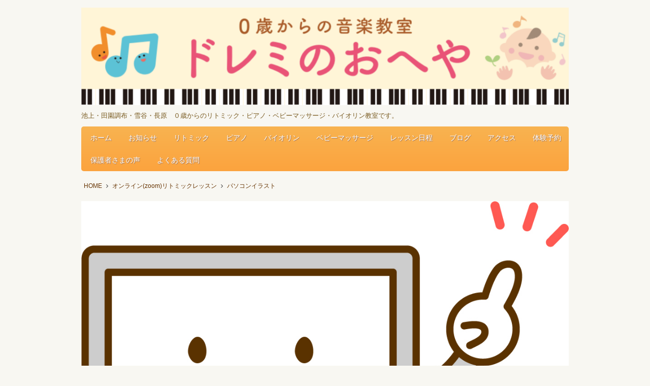

--- FILE ---
content_type: text/html; charset=UTF-8
request_url: https://doremi-room.com/online-lesson/%E3%83%91%E3%82%BD%E3%82%B3%E3%83%B3%E3%82%A4%E3%83%A9%E3%82%B9%E3%83%88/
body_size: 6797
content:
<!--添付ファイルの表示用テンプレート-->
<!doctype html>
<!--[if IE]>
<meta http-equiv="X-UA-Compatible" content="IE=Edge">
<![endif]-->
<html dir="ltr" lang="ja" prefix="og: https://ogp.me/ns#">
<head>
<meta charset="UTF-8">
<meta id="viewport" name="viewport" content="width=device-width, initial-scale=1">
<link rel="alternate" type="application/rss+xml" title="RSS" href="https://doremi-room.com/feed/" />
<title>パソコンイラスト | 大田区 池上 田園調布 雪谷 リトミック・ピアノ・ベビーマッサージ教室「ドレミのおへや」</title>
<!--[if lt IE 9]><script src="https://doremi-room.com/wp-content/themes/twp-primula/js/html5shiv.min.js"></script><![endif]-->
	<style>img:is([sizes="auto" i], [sizes^="auto," i]) { contain-intrinsic-size: 3000px 1500px }</style>
	
		<!-- All in One SEO 4.9.3 - aioseo.com -->
	<meta name="robots" content="max-image-preview:large" />
	<link rel="canonical" href="https://doremi-room.com/online-lesson/%e3%83%91%e3%82%bd%e3%82%b3%e3%83%b3%e3%82%a4%e3%83%a9%e3%82%b9%e3%83%88/" />
	<meta name="generator" content="All in One SEO (AIOSEO) 4.9.3" />
		<meta property="og:locale" content="ja_JP" />
		<meta property="og:site_name" content="大田区 池上 田園調布 雪谷 リトミック・ピアノ・ベビーマッサージ教室「ドレミのおへや」 | 池上・田園調布・雪谷・長原　０歳からのリトミック・ピアノ・ベビーマッサージ・バイオリン教室です。" />
		<meta property="og:type" content="article" />
		<meta property="og:title" content="パソコンイラスト | 大田区 池上 田園調布 雪谷 リトミック・ピアノ・ベビーマッサージ教室「ドレミのおへや」" />
		<meta property="og:url" content="https://doremi-room.com/online-lesson/%e3%83%91%e3%82%bd%e3%82%b3%e3%83%b3%e3%82%a4%e3%83%a9%e3%82%b9%e3%83%88/" />
		<meta property="article:published_time" content="2020-04-27T14:42:04+00:00" />
		<meta property="article:modified_time" content="2020-04-27T14:42:04+00:00" />
		<meta name="twitter:card" content="summary" />
		<meta name="twitter:title" content="パソコンイラスト | 大田区 池上 田園調布 雪谷 リトミック・ピアノ・ベビーマッサージ教室「ドレミのおへや」" />
		<script type="application/ld+json" class="aioseo-schema">
			{"@context":"https:\/\/schema.org","@graph":[{"@type":"BreadcrumbList","@id":"https:\/\/doremi-room.com\/online-lesson\/%e3%83%91%e3%82%bd%e3%82%b3%e3%83%b3%e3%82%a4%e3%83%a9%e3%82%b9%e3%83%88\/#breadcrumblist","itemListElement":[{"@type":"ListItem","@id":"https:\/\/doremi-room.com#listItem","position":1,"name":"\u30db\u30fc\u30e0","item":"https:\/\/doremi-room.com","nextItem":{"@type":"ListItem","@id":"https:\/\/doremi-room.com\/online-lesson\/%e3%83%91%e3%82%bd%e3%82%b3%e3%83%b3%e3%82%a4%e3%83%a9%e3%82%b9%e3%83%88\/#listItem","name":"\u30d1\u30bd\u30b3\u30f3\u30a4\u30e9\u30b9\u30c8"}},{"@type":"ListItem","@id":"https:\/\/doremi-room.com\/online-lesson\/%e3%83%91%e3%82%bd%e3%82%b3%e3%83%b3%e3%82%a4%e3%83%a9%e3%82%b9%e3%83%88\/#listItem","position":2,"name":"\u30d1\u30bd\u30b3\u30f3\u30a4\u30e9\u30b9\u30c8","previousItem":{"@type":"ListItem","@id":"https:\/\/doremi-room.com#listItem","name":"\u30db\u30fc\u30e0"}}]},{"@type":"ItemPage","@id":"https:\/\/doremi-room.com\/online-lesson\/%e3%83%91%e3%82%bd%e3%82%b3%e3%83%b3%e3%82%a4%e3%83%a9%e3%82%b9%e3%83%88\/#itempage","url":"https:\/\/doremi-room.com\/online-lesson\/%e3%83%91%e3%82%bd%e3%82%b3%e3%83%b3%e3%82%a4%e3%83%a9%e3%82%b9%e3%83%88\/","name":"\u30d1\u30bd\u30b3\u30f3\u30a4\u30e9\u30b9\u30c8 | \u5927\u7530\u533a \u6c60\u4e0a \u7530\u5712\u8abf\u5e03 \u96ea\u8c37 \u30ea\u30c8\u30df\u30c3\u30af\u30fb\u30d4\u30a2\u30ce\u30fb\u30d9\u30d3\u30fc\u30de\u30c3\u30b5\u30fc\u30b8\u6559\u5ba4\u300c\u30c9\u30ec\u30df\u306e\u304a\u3078\u3084\u300d","inLanguage":"ja","isPartOf":{"@id":"https:\/\/doremi-room.com\/#website"},"breadcrumb":{"@id":"https:\/\/doremi-room.com\/online-lesson\/%e3%83%91%e3%82%bd%e3%82%b3%e3%83%b3%e3%82%a4%e3%83%a9%e3%82%b9%e3%83%88\/#breadcrumblist"},"author":{"@id":"https:\/\/doremi-room.com\/author\/kanri_admin\/#author"},"creator":{"@id":"https:\/\/doremi-room.com\/author\/kanri_admin\/#author"},"datePublished":"2020-04-27T23:42:04+09:00","dateModified":"2020-04-27T23:42:04+09:00"},{"@type":"Organization","@id":"https:\/\/doremi-room.com\/#organization","name":"\u30c9\u30ec\u30df\u306e\u304a\u3078\u3084","description":"\u6c60\u4e0a\u30fb\u7530\u5712\u8abf\u5e03\u30fb\u96ea\u8c37\u30fb\u9577\u539f\u3000\uff10\u6b73\u304b\u3089\u306e\u30ea\u30c8\u30df\u30c3\u30af\u30fb\u30d4\u30a2\u30ce\u30fb\u30d9\u30d3\u30fc\u30de\u30c3\u30b5\u30fc\u30b8\u30fb\u30d0\u30a4\u30aa\u30ea\u30f3\u6559\u5ba4\u3067\u3059\u3002","url":"https:\/\/doremi-room.com\/","logo":{"@type":"ImageObject","url":"https:\/\/doremi-room.com\/wp-content\/uploads\/2020\/03\/\u3082\u306a\u308a\u3056\u90b8\u30002\u6708\u30ec\u30c3\u30b9\u30f3.png","@id":"https:\/\/doremi-room.com\/online-lesson\/%e3%83%91%e3%82%bd%e3%82%b3%e3%83%b3%e3%82%a4%e3%83%a9%e3%82%b9%e3%83%88\/#organizationLogo","width":374,"height":290},"image":{"@id":"https:\/\/doremi-room.com\/online-lesson\/%e3%83%91%e3%82%bd%e3%82%b3%e3%83%b3%e3%82%a4%e3%83%a9%e3%82%b9%e3%83%88\/#organizationLogo"}},{"@type":"Person","@id":"https:\/\/doremi-room.com\/author\/kanri_admin\/#author","url":"https:\/\/doremi-room.com\/author\/kanri_admin\/","name":"Kanri_admin","image":{"@type":"ImageObject","@id":"https:\/\/doremi-room.com\/online-lesson\/%e3%83%91%e3%82%bd%e3%82%b3%e3%83%b3%e3%82%a4%e3%83%a9%e3%82%b9%e3%83%88\/#authorImage","url":"https:\/\/secure.gravatar.com\/avatar\/5c29c6e5640c240a18ca106dec3351bcbe79441febffb270da25ccc768cbf750?s=96&d=mm&r=g","width":96,"height":96,"caption":"Kanri_admin"}},{"@type":"WebSite","@id":"https:\/\/doremi-room.com\/#website","url":"https:\/\/doremi-room.com\/","name":"\u5927\u7530\u533a \u9577\u539f \u6c60\u4e0a \u7530\u5712\u8abf\u5e03 \u30ea\u30c8\u30df\u30c3\u30af\u30fb\u30d4\u30a2\u30ce\u30fb\u30d9\u30d3\u30fc\u30de\u30c3\u30b5\u30fc\u30b8\u6559\u5ba4\u300c\u30c9\u30ec\u30df\u306e\u304a\u3078\u3084\u300d","description":"\u6c60\u4e0a\u30fb\u7530\u5712\u8abf\u5e03\u30fb\u96ea\u8c37\u30fb\u9577\u539f\u3000\uff10\u6b73\u304b\u3089\u306e\u30ea\u30c8\u30df\u30c3\u30af\u30fb\u30d4\u30a2\u30ce\u30fb\u30d9\u30d3\u30fc\u30de\u30c3\u30b5\u30fc\u30b8\u30fb\u30d0\u30a4\u30aa\u30ea\u30f3\u6559\u5ba4\u3067\u3059\u3002","inLanguage":"ja","publisher":{"@id":"https:\/\/doremi-room.com\/#organization"}}]}
		</script>
		<!-- All in One SEO -->

<link rel='dns-prefetch' href='//ajax.googleapis.com' />
<link rel='dns-prefetch' href='//cdnjs.cloudflare.com' />
<link rel='dns-prefetch' href='//maxcdn.bootstrapcdn.com' />
<link rel="alternate" type="application/rss+xml" title="大田区 池上 田園調布 雪谷 リトミック・ピアノ・ベビーマッサージ教室「ドレミのおへや」 &raquo; フィード" href="https://doremi-room.com/feed/" />
<link rel="alternate" type="application/rss+xml" title="大田区 池上 田園調布 雪谷 リトミック・ピアノ・ベビーマッサージ教室「ドレミのおへや」 &raquo; コメントフィード" href="https://doremi-room.com/comments/feed/" />
		<!-- This site uses the Google Analytics by ExactMetrics plugin v8.11.1 - Using Analytics tracking - https://www.exactmetrics.com/ -->
		<!-- Note: ExactMetrics is not currently configured on this site. The site owner needs to authenticate with Google Analytics in the ExactMetrics settings panel. -->
					<!-- No tracking code set -->
				<!-- / Google Analytics by ExactMetrics -->
		<link rel="canonical" href="https://doremi-room.com/online-lesson/%e3%83%91%e3%82%bd%e3%82%b3%e3%83%b3%e3%82%a4%e3%83%a9%e3%82%b9%e3%83%88/">
<link rel='stylesheet' id='wp-block-library-css' href='https://doremi-room.com/wp-includes/css/dist/block-library/style.min.css?ver=6.8.3' type='text/css' media='all' />
<style id='classic-theme-styles-inline-css' type='text/css'>
/*! This file is auto-generated */
.wp-block-button__link{color:#fff;background-color:#32373c;border-radius:9999px;box-shadow:none;text-decoration:none;padding:calc(.667em + 2px) calc(1.333em + 2px);font-size:1.125em}.wp-block-file__button{background:#32373c;color:#fff;text-decoration:none}
</style>
<link rel='stylesheet' id='aioseo/css/src/vue/standalone/blocks/table-of-contents/global.scss-css' href='https://doremi-room.com/wp-content/plugins/all-in-one-seo-pack/dist/Lite/assets/css/table-of-contents/global.e90f6d47.css?ver=4.9.3' type='text/css' media='all' />
<style id='global-styles-inline-css' type='text/css'>
:root{--wp--preset--aspect-ratio--square: 1;--wp--preset--aspect-ratio--4-3: 4/3;--wp--preset--aspect-ratio--3-4: 3/4;--wp--preset--aspect-ratio--3-2: 3/2;--wp--preset--aspect-ratio--2-3: 2/3;--wp--preset--aspect-ratio--16-9: 16/9;--wp--preset--aspect-ratio--9-16: 9/16;--wp--preset--color--black: #000000;--wp--preset--color--cyan-bluish-gray: #abb8c3;--wp--preset--color--white: #ffffff;--wp--preset--color--pale-pink: #f78da7;--wp--preset--color--vivid-red: #cf2e2e;--wp--preset--color--luminous-vivid-orange: #ff6900;--wp--preset--color--luminous-vivid-amber: #fcb900;--wp--preset--color--light-green-cyan: #7bdcb5;--wp--preset--color--vivid-green-cyan: #00d084;--wp--preset--color--pale-cyan-blue: #8ed1fc;--wp--preset--color--vivid-cyan-blue: #0693e3;--wp--preset--color--vivid-purple: #9b51e0;--wp--preset--gradient--vivid-cyan-blue-to-vivid-purple: linear-gradient(135deg,rgba(6,147,227,1) 0%,rgb(155,81,224) 100%);--wp--preset--gradient--light-green-cyan-to-vivid-green-cyan: linear-gradient(135deg,rgb(122,220,180) 0%,rgb(0,208,130) 100%);--wp--preset--gradient--luminous-vivid-amber-to-luminous-vivid-orange: linear-gradient(135deg,rgba(252,185,0,1) 0%,rgba(255,105,0,1) 100%);--wp--preset--gradient--luminous-vivid-orange-to-vivid-red: linear-gradient(135deg,rgba(255,105,0,1) 0%,rgb(207,46,46) 100%);--wp--preset--gradient--very-light-gray-to-cyan-bluish-gray: linear-gradient(135deg,rgb(238,238,238) 0%,rgb(169,184,195) 100%);--wp--preset--gradient--cool-to-warm-spectrum: linear-gradient(135deg,rgb(74,234,220) 0%,rgb(151,120,209) 20%,rgb(207,42,186) 40%,rgb(238,44,130) 60%,rgb(251,105,98) 80%,rgb(254,248,76) 100%);--wp--preset--gradient--blush-light-purple: linear-gradient(135deg,rgb(255,206,236) 0%,rgb(152,150,240) 100%);--wp--preset--gradient--blush-bordeaux: linear-gradient(135deg,rgb(254,205,165) 0%,rgb(254,45,45) 50%,rgb(107,0,62) 100%);--wp--preset--gradient--luminous-dusk: linear-gradient(135deg,rgb(255,203,112) 0%,rgb(199,81,192) 50%,rgb(65,88,208) 100%);--wp--preset--gradient--pale-ocean: linear-gradient(135deg,rgb(255,245,203) 0%,rgb(182,227,212) 50%,rgb(51,167,181) 100%);--wp--preset--gradient--electric-grass: linear-gradient(135deg,rgb(202,248,128) 0%,rgb(113,206,126) 100%);--wp--preset--gradient--midnight: linear-gradient(135deg,rgb(2,3,129) 0%,rgb(40,116,252) 100%);--wp--preset--font-size--small: 13px;--wp--preset--font-size--medium: 20px;--wp--preset--font-size--large: 36px;--wp--preset--font-size--x-large: 42px;--wp--preset--spacing--20: 0.44rem;--wp--preset--spacing--30: 0.67rem;--wp--preset--spacing--40: 1rem;--wp--preset--spacing--50: 1.5rem;--wp--preset--spacing--60: 2.25rem;--wp--preset--spacing--70: 3.38rem;--wp--preset--spacing--80: 5.06rem;--wp--preset--shadow--natural: 6px 6px 9px rgba(0, 0, 0, 0.2);--wp--preset--shadow--deep: 12px 12px 50px rgba(0, 0, 0, 0.4);--wp--preset--shadow--sharp: 6px 6px 0px rgba(0, 0, 0, 0.2);--wp--preset--shadow--outlined: 6px 6px 0px -3px rgba(255, 255, 255, 1), 6px 6px rgba(0, 0, 0, 1);--wp--preset--shadow--crisp: 6px 6px 0px rgba(0, 0, 0, 1);}:where(.is-layout-flex){gap: 0.5em;}:where(.is-layout-grid){gap: 0.5em;}body .is-layout-flex{display: flex;}.is-layout-flex{flex-wrap: wrap;align-items: center;}.is-layout-flex > :is(*, div){margin: 0;}body .is-layout-grid{display: grid;}.is-layout-grid > :is(*, div){margin: 0;}:where(.wp-block-columns.is-layout-flex){gap: 2em;}:where(.wp-block-columns.is-layout-grid){gap: 2em;}:where(.wp-block-post-template.is-layout-flex){gap: 1.25em;}:where(.wp-block-post-template.is-layout-grid){gap: 1.25em;}.has-black-color{color: var(--wp--preset--color--black) !important;}.has-cyan-bluish-gray-color{color: var(--wp--preset--color--cyan-bluish-gray) !important;}.has-white-color{color: var(--wp--preset--color--white) !important;}.has-pale-pink-color{color: var(--wp--preset--color--pale-pink) !important;}.has-vivid-red-color{color: var(--wp--preset--color--vivid-red) !important;}.has-luminous-vivid-orange-color{color: var(--wp--preset--color--luminous-vivid-orange) !important;}.has-luminous-vivid-amber-color{color: var(--wp--preset--color--luminous-vivid-amber) !important;}.has-light-green-cyan-color{color: var(--wp--preset--color--light-green-cyan) !important;}.has-vivid-green-cyan-color{color: var(--wp--preset--color--vivid-green-cyan) !important;}.has-pale-cyan-blue-color{color: var(--wp--preset--color--pale-cyan-blue) !important;}.has-vivid-cyan-blue-color{color: var(--wp--preset--color--vivid-cyan-blue) !important;}.has-vivid-purple-color{color: var(--wp--preset--color--vivid-purple) !important;}.has-black-background-color{background-color: var(--wp--preset--color--black) !important;}.has-cyan-bluish-gray-background-color{background-color: var(--wp--preset--color--cyan-bluish-gray) !important;}.has-white-background-color{background-color: var(--wp--preset--color--white) !important;}.has-pale-pink-background-color{background-color: var(--wp--preset--color--pale-pink) !important;}.has-vivid-red-background-color{background-color: var(--wp--preset--color--vivid-red) !important;}.has-luminous-vivid-orange-background-color{background-color: var(--wp--preset--color--luminous-vivid-orange) !important;}.has-luminous-vivid-amber-background-color{background-color: var(--wp--preset--color--luminous-vivid-amber) !important;}.has-light-green-cyan-background-color{background-color: var(--wp--preset--color--light-green-cyan) !important;}.has-vivid-green-cyan-background-color{background-color: var(--wp--preset--color--vivid-green-cyan) !important;}.has-pale-cyan-blue-background-color{background-color: var(--wp--preset--color--pale-cyan-blue) !important;}.has-vivid-cyan-blue-background-color{background-color: var(--wp--preset--color--vivid-cyan-blue) !important;}.has-vivid-purple-background-color{background-color: var(--wp--preset--color--vivid-purple) !important;}.has-black-border-color{border-color: var(--wp--preset--color--black) !important;}.has-cyan-bluish-gray-border-color{border-color: var(--wp--preset--color--cyan-bluish-gray) !important;}.has-white-border-color{border-color: var(--wp--preset--color--white) !important;}.has-pale-pink-border-color{border-color: var(--wp--preset--color--pale-pink) !important;}.has-vivid-red-border-color{border-color: var(--wp--preset--color--vivid-red) !important;}.has-luminous-vivid-orange-border-color{border-color: var(--wp--preset--color--luminous-vivid-orange) !important;}.has-luminous-vivid-amber-border-color{border-color: var(--wp--preset--color--luminous-vivid-amber) !important;}.has-light-green-cyan-border-color{border-color: var(--wp--preset--color--light-green-cyan) !important;}.has-vivid-green-cyan-border-color{border-color: var(--wp--preset--color--vivid-green-cyan) !important;}.has-pale-cyan-blue-border-color{border-color: var(--wp--preset--color--pale-cyan-blue) !important;}.has-vivid-cyan-blue-border-color{border-color: var(--wp--preset--color--vivid-cyan-blue) !important;}.has-vivid-purple-border-color{border-color: var(--wp--preset--color--vivid-purple) !important;}.has-vivid-cyan-blue-to-vivid-purple-gradient-background{background: var(--wp--preset--gradient--vivid-cyan-blue-to-vivid-purple) !important;}.has-light-green-cyan-to-vivid-green-cyan-gradient-background{background: var(--wp--preset--gradient--light-green-cyan-to-vivid-green-cyan) !important;}.has-luminous-vivid-amber-to-luminous-vivid-orange-gradient-background{background: var(--wp--preset--gradient--luminous-vivid-amber-to-luminous-vivid-orange) !important;}.has-luminous-vivid-orange-to-vivid-red-gradient-background{background: var(--wp--preset--gradient--luminous-vivid-orange-to-vivid-red) !important;}.has-very-light-gray-to-cyan-bluish-gray-gradient-background{background: var(--wp--preset--gradient--very-light-gray-to-cyan-bluish-gray) !important;}.has-cool-to-warm-spectrum-gradient-background{background: var(--wp--preset--gradient--cool-to-warm-spectrum) !important;}.has-blush-light-purple-gradient-background{background: var(--wp--preset--gradient--blush-light-purple) !important;}.has-blush-bordeaux-gradient-background{background: var(--wp--preset--gradient--blush-bordeaux) !important;}.has-luminous-dusk-gradient-background{background: var(--wp--preset--gradient--luminous-dusk) !important;}.has-pale-ocean-gradient-background{background: var(--wp--preset--gradient--pale-ocean) !important;}.has-electric-grass-gradient-background{background: var(--wp--preset--gradient--electric-grass) !important;}.has-midnight-gradient-background{background: var(--wp--preset--gradient--midnight) !important;}.has-small-font-size{font-size: var(--wp--preset--font-size--small) !important;}.has-medium-font-size{font-size: var(--wp--preset--font-size--medium) !important;}.has-large-font-size{font-size: var(--wp--preset--font-size--large) !important;}.has-x-large-font-size{font-size: var(--wp--preset--font-size--x-large) !important;}
:where(.wp-block-post-template.is-layout-flex){gap: 1.25em;}:where(.wp-block-post-template.is-layout-grid){gap: 1.25em;}
:where(.wp-block-columns.is-layout-flex){gap: 2em;}:where(.wp-block-columns.is-layout-grid){gap: 2em;}
:root :where(.wp-block-pullquote){font-size: 1.5em;line-height: 1.6;}
</style>
<link rel='stylesheet' id='wpsm_ac-font-awesome-front-css' href='https://doremi-room.com/wp-content/plugins/responsive-accordion-and-collapse/css/font-awesome/css/font-awesome.min.css?ver=6.8.3' type='text/css' media='all' />
<link rel='stylesheet' id='wpsm_ac_bootstrap-front-css' href='https://doremi-room.com/wp-content/plugins/responsive-accordion-and-collapse/css/bootstrap-front.css?ver=6.8.3' type='text/css' media='all' />
<link rel='stylesheet' id='nf_add_font_awesome-css' href='//maxcdn.bootstrapcdn.com/font-awesome/4.3.0/css/font-awesome.min.css?ver=6.8.3' type='text/css' media='all' />
<script type="text/javascript" src="//cdnjs.cloudflare.com/ajax/libs/jquery-easing/1.4.1/jquery.easing.min.js?ver=6.8.3" id="jquery-easing-js"></script>
<link rel="https://api.w.org/" href="https://doremi-room.com/wp-json/" /><link rel="alternate" title="JSON" type="application/json" href="https://doremi-room.com/wp-json/wp/v2/media/3729" /><link rel='shortlink' href='https://doremi-room.com/?p=3729' />
<link rel="alternate" title="oEmbed (JSON)" type="application/json+oembed" href="https://doremi-room.com/wp-json/oembed/1.0/embed?url=https%3A%2F%2Fdoremi-room.com%2Fonline-lesson%2F%25e3%2583%2591%25e3%2582%25bd%25e3%2582%25b3%25e3%2583%25b3%25e3%2582%25a4%25e3%2583%25a9%25e3%2582%25b9%25e3%2583%2588%2F" />
<link rel="alternate" title="oEmbed (XML)" type="text/xml+oembed" href="https://doremi-room.com/wp-json/oembed/1.0/embed?url=https%3A%2F%2Fdoremi-room.com%2Fonline-lesson%2F%25e3%2583%2591%25e3%2582%25bd%25e3%2582%25b3%25e3%2583%25b3%25e3%2582%25a4%25e3%2583%25a9%25e3%2582%25b9%25e3%2583%2588%2F&#038;format=xml" />
<script type="application/ld+json">{
"@context": "https://schema.org", 
"@type": "WebPage", 
"headline": "パソコンイラスト", 
"image": { 
"@type": "ImageObject", 
"url": "https://doremi-room.com/wp-content/themes/twp-primula/images/default-eye-catch.jpg", 
"height": 696, 
"width": 696 }, 
"datePublished": "2020/04/27", 
"dateModified": "2020/04/27", 
"author": { 
"@type": "Organization", 
"name": "Kanri_admin" }, 
"publisher": { "@type": "Organization", 
"name": "問合せ", 
"logo": { 
"@type": "ImageObject", "url": "https://doremi-room.com/wp-content/uploads/2025/02/看板　池上.png", 
"width": 300, 
"height": 60 }
}, 
"description": "" } 
}</script><link rel="icon" href="https://doremi-room.com/wp-content/uploads/2024/09/cropped-ロゴ　正方形-32x32.png" sizes="32x32" />
<link rel="icon" href="https://doremi-room.com/wp-content/uploads/2024/09/cropped-ロゴ　正方形-192x192.png" sizes="192x192" />
<link rel="apple-touch-icon" href="https://doremi-room.com/wp-content/uploads/2024/09/cropped-ロゴ　正方形-180x180.png" />
<meta name="msapplication-TileImage" content="https://doremi-room.com/wp-content/uploads/2024/09/cropped-ロゴ　正方形-270x270.png" />
		<style type="text/css" id="wp-custom-css">
			.post-date{
	float:left;
	padding-right:10px;
}
.sidebar-widget{
	text-align:center;
}
.sidebar-widget p{
	text-align:left;
}
#ca15177f47434741477f47 .srvc01ca {

    width: 280px;
    text-align: center;
    margin-left: auto;
    margin-right: auto;

}
input{
	padding:10px;
}


@media screen and (max-width: 480px) {
.box3 img {
    display: block;
    margin: auto;
    max-width: 250px;
}
}		</style>
		<link rel="stylesheet" href="https://doremi-room.com/wp-content/themes/twp-primula/style.css" type="text/css" media="all" />
<link rel="stylesheet" href="https://doremi-room.com/wp-content/themes/twp-primula/js/flexslider.css" type="text/css" media="all" />
	<!-- Global site tag (gtag.js) - Google Analytics -->
<script async src="https://www.googletagmanager.com/gtag/js?id=UA-135956049-2"></script>
<script>
  window.dataLayer = window.dataLayer || [];
  function gtag(){dataLayer.push(arguments);}
  gtag('js', new Date());

  gtag('config', 'UA-135956049-2');
</script>

</head>
<body class="attachment wp-singular attachment-template-default attachmentid-3729 attachment-jpeg wp-theme-twp-primula %e3%83%91%e3%82%bd%e3%82%b3%e3%83%b3%e3%82%a4%e3%83%a9%e3%82%b9%e3%83%88 online-lesson" id="orange">

<div class="wrap">
<div class="main clearfix">
<header> 
	<!--スマホ用トグル-->
	<div class="sp-right"> <a class="menu-trigger" id="menu-trigger" href="#"> <span></span> <span></span> <span></span> </a> </div>
	<div class="header-title clearfix">
	
		<!--タイトル（ロゴ画像またはテキスト）-->
		<div class="top-logo">
			<a href="https://doremi-room.com">
						<!--ロゴ画像--> 
			<h1 class="no-style"><img src="https://doremi-room.com/wp-content/uploads/2025/02/看板　池上.png" alt="大田区 池上 田園調布 雪谷 リトミック・ピアノ・ベビーマッサージ教室「ドレミのおへや」" class="title-logo"></h1>
						</a>
			<!--キャッチコピー-->
			<p class="catch">
			池上・田園調布・雪谷・長原　０歳からのリトミック・ピアノ・ベビーマッサージ・バイオリン教室です。			</p>
		</div>
		
		<!--TEL-->
			</div>
	
	<!--メインメニュー-->
	<nav id="header-menu" class="radius5px topnav">
		<ul class="top-menu"><li class="menu-item"><a href="https://doremi-room.com">ホーム</a></li>
<li class="menu-item"><a href="https://doremi-room.com/news/">お知らせ</a></li>
<li class="menu-item"><a href="https://doremi-room.com/class/">リトミック</a></li>
<li class="menu-item"><a href="https://doremi-room.com/piano-violin-lesson/">ピアノ</a></li>
<li class="menu-item"><a href="https://doremi-room.com/about-vaiolin-lesson/">バイオリン</a></li>
<li class="menu-item"><a href="https://doremi-room.com/daily-touch-care/">ベビーマッサージ</a></li>
<li class="menu-item"><a href="https://doremi-room.com/schedule/">レッスン日程</a></li>
<li class="menu-item"><a href="https://doremi-room.com/blog/">ブログ</a></li>
<li class="menu-item"><a href="https://doremi-room.com/access/">アクセス</a></li>
<li class="menu-item"><a href="https://doremi-room.com/traial-lesson/">体験予約</a></li>
<li class="menu-item"><a href="https://doremi-room.com/voice-gallery/">保護者さまの声</a></li>
<li class="menu-item"><a href="https://doremi-room.com/faq/">よくある質問</a></li>
</ul>	</nav>
</header>
<!--パンくずリスト-->
<div class="twp-breadcrumb clearfix"><ol itemscope itemtype="http://schema.org/BreadcrumbList"><li itemprop="itemListElement" itemscope itemtype="http://schema.org/ListItem">
<a href="https://doremi-room.com/" itemprop="item"><span itemprop="name">HOME</span></a>
<meta itemprop="position" content="1" /></li><li itemprop="itemListElement" itemscope itemtype="http://schema.org/ListItem">
<a href="https://doremi-room.com/online-lesson/" itemprop="item"><span itemprop="name">オンライン(zoom)リトミックレッスン</span></a>
<meta itemprop="position" content="2" /></li><li itemprop="itemListElement" itemscope itemtype="http://schema.org/ListItem">
<a href="https://doremi-room.com/online-lesson/%e3%83%91%e3%82%bd%e3%82%b3%e3%83%b3%e3%82%a4%e3%83%a9%e3%82%b9%e3%83%88/" itemprop="item"><span itemprop="name">パソコンイラスト</span></a>
<meta itemprop="position" content="3" /></li></ol></div><div id="one-column">
<img src="https://doremi-room.com/wp-content/uploads/2020/04/パソコンイラスト.jpg" width="1071" height="929" alt="" />
<h4 class="attachment-title">パソコンイラスト</h4>
<!--キャプションを表示-->
<p></p>
<p class="attachment-link"><a href='https://doremi-room.com/online-lesson/zoom-2%e4%ba%ba/'><i class="fa fa-caret-left fa-lg" aria-hidden="true"></i></a>　<a href='https://doremi-room.com/online-lesson/zoom-%e3%81%93%e3%81%84%e3%81%ae%e3%81%bc%e3%82%8a%e3%80%80%e7%b7%a8%e9%9b%86/'><i class="fa fa-caret-right fa-lg" aria-hidden="true"></i></a></p>
</div>
<!--//#one-column -->
</div>
<!--//.main-->

<footer>
	<p class="footer-name"><a href="https://doremi-room.com">
		大田区 池上 田園調布 雪谷 リトミック・ピアノ・ベビーマッサージ教室「ドレミのおへや」		</a></p>
	<nav id="footer-menu" class="menu-wrap">
		<ul class="footer-nav"><li class="menu-item"><a href="https://doremi-room.com">ホーム</a></li>
<li class="menu-item"><a href="https://doremi-room.com/news/">お知らせ</a></li>
<li class="menu-item"><a href="https://doremi-room.com/class/">リトミック</a></li>
<li class="menu-item"><a href="https://doremi-room.com/piano-violin-lesson/">ピアノ</a></li>
<li class="menu-item"><a href="https://doremi-room.com/about-vaiolin-lesson/">バイオリン</a></li>
<li class="menu-item"><a href="https://doremi-room.com/daily-touch-care/">ベビーマッサージ</a></li>
<li class="menu-item"><a href="https://doremi-room.com/schedule/">レッスン日程</a></li>
<li class="menu-item"><a href="https://doremi-room.com/blog/">ブログ</a></li>
<li class="menu-item"><a href="https://doremi-room.com/access/">アクセス</a></li>
<li class="menu-item"><a href="https://doremi-room.com/traial-lesson/">体験予約</a></li>
<li class="menu-item"><a href="https://doremi-room.com/voice-gallery/">保護者さまの声</a></li>
<li class="menu-item"><a href="https://doremi-room.com/faq/">よくある質問</a></li>
</ul>	</nav>
	<ul class="sns-navi">
									</ul>
	<p class="copyright">&copy; <a href="https://doremi-room.com">問合せ</a>
	<!--Theme by-->
	<span class="theme-twp">｜<a href="https://taratorowp.com" target="_blank" rel="nofollow">Theme by taratoro WP</a></span>
	<!--//Theme by-->
	</p>
	<!--login-->
		<!--//login-->
</footer>
</div>
<div id="page-top"><a href="#">TOP</a></div>
<script type="speculationrules">
{"prefetch":[{"source":"document","where":{"and":[{"href_matches":"\/*"},{"not":{"href_matches":["\/wp-*.php","\/wp-admin\/*","\/wp-content\/uploads\/*","\/wp-content\/*","\/wp-content\/plugins\/*","\/wp-content\/themes\/twp-primula\/*","\/*\\?(.+)"]}},{"not":{"selector_matches":"a[rel~=\"nofollow\"]"}},{"not":{"selector_matches":".no-prefetch, .no-prefetch a"}}]},"eagerness":"conservative"}]}
</script>
<script type="text/javascript" src="https://doremi-room.com/wp-includes/js/comment-reply.min.js?ver=6.8.3" id="comment-reply-js" async="async" data-wp-strategy="async"></script>
<script type="text/javascript" src="//ajax.googleapis.com/ajax/libs/jquery/1.11.3/jquery.min.js?ver=1.11.3" id="jquery-js"></script>
<script type="text/javascript" src="https://doremi-room.com/wp-content/plugins/responsive-accordion-and-collapse/js/accordion-custom.js?ver=6.8.3" id="call_ac-custom-js-front-js"></script>
<script type="text/javascript" src="https://doremi-room.com/wp-content/plugins/responsive-accordion-and-collapse/js/accordion.js?ver=6.8.3" id="call_ac-js-front-js"></script>
<script type="text/javascript" src="https://doremi-room.com/wp-content/themes/twp-primula/js/jquery.flexslider.js?ver=1.0.0" id="flexslider-js"></script>
<script type="text/javascript" src="https://doremi-room.com/wp-content/themes/twp-primula/js/main.js?ver=1.0.0" id="basic-js"></script>
<script type="text/javascript" src="https://doremi-room.com/wp-content/themes/twp-primula/js/imgLiquid-min.js?ver=1.0.0" id="imgLquid-js"></script>
<script type="text/javascript" src="https://doremi-room.com/wp-content/themes/twp-primula/js/jquery.matchHeight-min.js?ver=1.0.0" id="matchHeigh-js"></script>
				<script type="text/javascript">
					jQuery.noConflict();
					(
						function ( $ ) {
							$( function () {
								$( "area[href*=\\#],a[href*=\\#]:not([href=\\#]):not([href^='\\#tab']):not([href^='\\#quicktab']):not([href^='\\#pane'])" ).click( function () {
									if ( location.pathname.replace( /^\//, '' ) == this.pathname.replace( /^\//, '' ) && location.hostname == this.hostname ) {
										var target = $( this.hash );
										target = target.length ? target : $( '[name=' + this.hash.slice( 1 ) + ']' );
										if ( target.length ) {
											$( 'html,body' ).animate( {
												scrollTop: target.offset().top - 20											},900 , 'easeInQuint' );
											return false;
										}
									}
								} );
							} );
						}
					)( jQuery );
				</script>
			</body></html>

--- FILE ---
content_type: text/css
request_url: https://doremi-room.com/wp-content/themes/twp-primula/style.css
body_size: 9282
content:
@charset "UTF-8";
/*
Theme Name: twp Primula
Theme URI: https://taratorowp.com
Author: taratoro WP
Author URI: https://taratorowp.com
Version:1.1.1
Description:イメージに合う色を簡単に設定できる、初心者にもやさしいワードプレスのテーマです。
Text Domain: twp-primula
*/



/*-------------------------------------------*/
/* 配色CSS
/*-------------------------------------------*/
/*デフォルトはオレンジと同じ*/

/*---------------------テキストリンク色----------------------*/

a {color: #447ac4;/*#598bd1 #5b83b9*/}
a:hover {color: #693;}
p.catch {color: #795b21;}
#black p.catch {color:#666;}

/*---------------------メインナビ　文字色----------------------*/

ul.top-menu li a {
	color:#fff;
	-moz-text-shadow: 1px 1px 1px #99735f;
	-webkit-text-shadow: 1px 1px 1px #99735f;
	text-shadow: 1px 1px 1px #99735f;
}
/*---------------------メインナビ背景色----------------------*/
nav.topnav {
 filter: progid:DXImageTransform.Microsoft.gradient(startColorstr = '#f8b350', endColorstr = '#fca33e');
	-ms-filter: "progid:DXImageTransform.Microsoft.gradient(startColorstr = '#f8b350', endColorstr = '#fca33e')";
	background-image: -moz-linear-gradient(top, #f8b350, #fca33e);
	background-image: -ms-linear-gradient(top, #f8b350, #fca33e);
	background-image: -webkit-linear-gradient(top, #f8b350, #fca33e);
	background-image: linear-gradient(top, #f8b350, #fca33e);
}
nav.topnav li a:hover {
	background-color: #FC6;
 filter: progid:DXImageTransform.Microsoft.gradient(startColorstr = '#f8b350', endColorstr = '#fdb059');
	-ms-filter: "progid:DXImageTransform.Microsoft.gradient(startColorstr = '#f8b350', endColorstr = '#fdb059')";
	background-image: -moz-linear-gradient(top, #f8b350, #fdb059);
	background-image: -ms-linear-gradient(top, #f8b350, #fdb059);
	background-image: -webkit-linear-gradient(top, #f8b350, #fdb059);
	background-image: linear-gradient(top, #f8b350, #fdb059);
}
/******/
#orange nav.topnav {
	background-color: #FC0;
 filter: progid:DXImageTransform.Microsoft.gradient(startColorstr = '#f8b350', endColorstr = '#fca33e');
	-ms-filter: "progid:DXImageTransform.Microsoft.gradient(startColorstr = '#f8b350', endColorstr = '#fca33e')";
	background-image: -moz-linear-gradient(top, #f8b350, #fca33e);
	background-image: -ms-linear-gradient(top, #f8b350, #fca33e);
	background-image: -webkit-linear-gradient(top, #f8b350, #fca33e);
	background-image: linear-gradient(top, #f8b350, #fca33e);
}
#orange nav.topnav li a:hover {
 filter: progid:DXImageTransform.Microsoft.gradient(startColorstr = '#f8b350', endColorstr = '#fdb059');
	-ms-filter: "progid:DXImageTransform.Microsoft.gradient(startColorstr = '#f8b350', endColorstr = '#fdb059')";
	background-image: -moz-linear-gradient(top, #f8b350, #fdb059);
	background-image: -ms-linear-gradient(top, #f8b350, #fdb059);
	background-image: -webkit-linear-gradient(top, #f8b350, #fdb059);
	background-image: linear-gradient(top, #f8b350, #fdb059);
}
/******/
#turquoise nav.topnav {
	background-color:#5cbda5;
filter: progid:DXImageTransform.Microsoft.gradient(startColorstr = '#5cbda5', endColorstr = '#4fb89e');
	-ms-filter: "progid:DXImageTransform.Microsoft.gradient(startColorstr = '#5cbda5', endColorstr = '#4fb89e')";
	background-image: -moz-linear-gradient(top, #5cbda5, #4fb89e);
	background-image: -ms-linear-gradient(top, #5cbda5, #4fb89e);
	background-image: -webkit-linear-gradient(top, #5cbda5, #4fb89e);
	background-image: linear-gradient(top, #5cbda5, #4fb89e);
}
#turquoise nav.topnav li a:hover {
	background-color:#6ac5ae;
filter: progid:DXImageTransform.Microsoft.gradient(startColorstr = '#5cbda5', endColorstr = '#6ac5ae');
	-ms-filter: "progid:DXImageTransform.Microsoft.gradient(startColorstr = '#5cbda5', endColorstr = '#6ac5ae')";
	background-image: -moz-linear-gradient(top, #5cbda5, #6ac5ae);
	background-image: -ms-linear-gradient(top, #5cbda5, #6ac5ae);
	background-image: -webkit-linear-gradient(top, #5cbda5, #6ac5ae);
	background-image: linear-gradient(top, #5cbda5, #6ac5ae);
}
/******/
#blue nav.topnav {
	background-color:#0086CC;
filter: progid:DXImageTransform.Microsoft.gradient(startColorstr = '#0891d8', endColorstr = '#0086CC');
	-ms-filter: "progid:DXImageTransform.Microsoft.gradient(startColorstr = '#0891d8e', endColorstr = '#0086CC')";
	background-image: -moz-linear-gradient(top, #0891d8, #0086CC);
	background-image: -ms-linear-gradient(top, #0891d8, #0086CC);
	background-image: -webkit-linear-gradient(top, #0891d8, #0086CC);
	background-image: linear-gradient(top, #0891d8, #0086CC);
}
#blue nav.topnav li a:hover {
	background-color:#1698db;
filter: progid:DXImageTransform.Microsoft.gradient(startColorstr = '#0891d8', endColorstr = '#1698db');
	-ms-filter: "progid:DXImageTransform.Microsoft.gradient(startColorstr = '#0891d8', endColorstr = '#1698db')";
	background-image: -moz-linear-gradient(top, #0891d8, #1698db);
	background-image: -ms-linear-gradient(top, #0891d8, #1698db);
	background-image: -webkit-linear-gradient(top, #0891d8, #1698db);
	background-image: linear-gradient(top, #0891d8, #1698db);
}
/******/
#pink nav.topnav {
	background-color: #F99;
	background-image: -moz-linear-gradient(top, #ff92ae, #fe80a0);
	background-image: -ms-linear-gradient(top, #ff92ae, #fe80a0);
	background-image: -webkit-linear-gradient(top, #ff92ae, #fe80a0);
	background-image: linear-gradient(top,#ff92ae, #fe80a0);
 filter: progid:DXImageTransform.Microsoft.gradient(startColorstr = '#ff92ae', endColorstr = '#fe80a0');
	-ms-filter: "progid:DXImageTransform.Microsoft.gradient(startColorstr = '#ff92ae', endColorstr = '#fe80a0')";
}
#pink nav.topnav li a:hover {
	background-color: #fe80a0;
	background-image: -moz-linear-gradient(top,#ff92ae, #fe97b2);
	background-image: -ms-linear-gradient(top,#ff92ae, #fe97b2);
	background-image: -webkit-linear-gradient(top,#ff92ae, #fe97b2);
	background-image: linear-gradient(top,#ff92ae, #fe97b2);
 filter: progid:DXImageTransform.Microsoft.gradient(startColorstr = '#ff92ae', endColorstr = '#fe97b2');
	-ms-filter: "progid:DXImageTransform.Microsoft.gradient(startColorstr = '#ff92ae', endColorstr = '#fe97b2')";}
/******/
#red nav.topnav {
	background-color:#900;
	background-image: -moz-linear-gradient(top, #c80e24, #b7091d);
	background-image: -ms-linear-gradient(top, #c80e24, #b7091d);
	background-image: -webkit-linear-gradient(top, #c80e24, #b7091d);
	background-image: linear-gradient(top,#ff92ae, #b7091d);
 filter: progid:DXImageTransform.Microsoft.gradient(startColorstr = '#c80e24', endColorstr = '#b7091d');
	-ms-filter: "progid:DXImageTransform.Microsoft.gradient(startColorstr = '#c80e24', endColorstr = '#b7091d')";
}
#red nav.topnav li a:hover {
	background-color:#C36;
	background-image: -moz-linear-gradient(top,#c80e24, #d51c32);
	background-image: -ms-linear-gradient(top,#c80e24, #d51c32);
	background-image: -webkit-linear-gradient(top,#c80e24, #d51c32);
	background-image: linear-gradient(top,#c80e24, #d51c32);
 filter: progid:DXImageTransform.Microsoft.gradient(startColorstr = '#c80e24', endColorstr = '#d51c32');
	-ms-filter: "progid:DXImageTransform.Microsoft.gradient(startColorstr = '#c80e24', endColorstr = '#d51c32')";}

#red ul.top-menu li a {
	-moz-text-shadow: 1px 1px 1px #6a0c0c;
	-webkit-text-shadow: 1px 1px 1px #6a0c0c;
	text-shadow: 1px 1px 1px #6a0c0c;
}

/*-----------------メインナビ　下層メニュー--------------------------*/

nav#header-menu ul.top-menu li ul.sub-menu li a {/*文字色*/
	color: #795b21;
	-moz-text-shadow: none;
	-webkit-text-shadow: none;
	text-shadow: none;
}
nav#header-menu ul.top-menu li ul.sub-menu li a:hover {
	background-image:none;
}
/******/
ul.top-menu li ul.sub-menu li a {
	background-color:#ffce50;
	border-bottom:1px solid #ffe6a4;
}
ul.top-menu li ul.sub-menu li a:hover {
	background-color:#ffe6a4;
}
/******/
#orange ul.top-menu li ul.sub-menu li a {
	background-color:#ffce50;
	border-bottom:1px solid #ffe6a4;
}
#orange ul.top-menu li ul.sub-menu li a:hover {
	background-color:#ffe6a4;
}
/******/
#turquoise ul.top-menu li ul.sub-menu li a {
	background-color:#a0decf;
	border-bottom:1px solid #bce9de;
}
#turquoise ul.top-menu li ul.sub-menu li a:hover {
	background-color:#bce9de;
}
/******/
#blue ul.top-menu li ul.sub-menu li a {
	background-color:#aed6f6;
	border-bottom:1px solid #d1eaff;
}
#blue ul.top-menu li ul.sub-menu li a:hover {
	background-color:#d1eaff;
}
/******/
#pink ul.top-menu li ul.sub-menu li a {
	background-color:#ffb2c6;
	border-bottom:1px solid #ffd4df;
}
#pink ul.top-menu li ul.sub-menu li a:hover {
	background-color:#ffd4df;
}
/******/
#red ul.top-menu li ul.sub-menu li a {
	background-color:#ffaaaa;
	border-bottom:1px solid #ffcdcd;
}
#red ul.top-menu li ul.sub-menu li a:hover {
	background-color:#ffcdcd;
}

/*--------------------サイトタイトル-----------------------*/
h1.site-title {color: #ff9600;}
#orange h1.site-title {color: #ff9600;}
#turquoise h1.site-title {color:#5cbda5;}
#blue h1.site-title {color:#0086CC;}
#pink h1.site-title {color: #F8566A;}
#red h1.site-title {color: #dd0a0a;}

/*--------------------本文エリア　見出し１-----------------------*/
h1, h2, h3, h4, h5 {color: #795b21;}
#red h1,#red h2,#red h3,#red h4,#red h5{
	color:#7b3609;
}
#content h1 {
	border-top: 4px solid #E1D2AC;
	border-bottom:2px solid #E1D2AC;
	padding: 40px 3px;
	margin:0 0 30px;
	text-align:center;
}

/*--------------------HOME本文枠（冒頭）の見出し2-----------------------*/

#content .top-info h2,
#orange #content .top-info h2,
#pink #content .top-info h2{
	border-bottom: 4px dotted #b7d072;/*黄緑のドットライン*/
	color: #795b21;
	background:inherit;
	box-shadow:none;
	-moz-box-shadow: none;
	-webkit-box-shadow: none;
	-o-box-shadow: none;
	-ms-box-shadow: none;
	border-top:none;
}
#turquoise #content .top-info h2{
	border-bottom: 4px dotted #5cbda5;
	background:inherit;
	box-shadow:none;
	-moz-box-shadow: none;
	-webkit-box-shadow: none;
	-o-box-shadow: none;
	-ms-box-shadow: none;
	border-top:none;
}
#blue #content .top-info h2{
	border-bottom: 4px dotted #FFCE50;
	background:inherit;
	box-shadow:none;
	-moz-box-shadow: none;
	-webkit-box-shadow: none;
	-o-box-shadow: none;
	-ms-box-shadow: none;
	border-top:none;
}
#red #content .top-info h2{
	color: #7b3609;
	border-bottom: 4px dotted #d4081f;
	background:inherit;
	box-shadow:none;
	-moz-box-shadow: none;
	-webkit-box-shadow: none;
	-o-box-shadow: none;
	-ms-box-shadow: none;
	border-top:none;
}

/*------------------HOME PR枠 背景-------------------------*/
.box3 {background-color: #ffce50;}
#orange .box3 {background-color: #ffce50;}
#turquoise .box3 {background-color: #ffd872;}
#blue .box3 {background-color: #9CC5E6;}
#pink .box3 {background-color: #ffa7bd;}
#red .box3 {background-color:#ff9696;}

/*------------------HOME PR枠 見出し2背景-------------------------*/

#content .box3 h2 {
	background-color:#ffe39a;
}
#orange #content .box3 h2 {
	background-color:#ffe39a;
}
#turquoise #content .box3 h2 {
	background-color:#ffe39a;
	box-shadow: 0 0 2.5px 2px #fdc537;
	-moz-box-shadow: 0 0 2.5px 2px #fdc537;
	-webkit-box-shadow: 0 0 2.5px 2px #fdc537;
	-o-box-shadow: 0 0 2.5px 2px #fdc537;
	-ms-box-shadow: 0 0 2.5px 2px #fdc537;
}
#blue #content .box3 h2 {
	background-color:#FEDB80;
}
#pink #content .box3 h2 {
	background-color:#ffdae3;
}
#red #content .box3 h2 {
	color:#F4F2E9;
	border-top: 1px dashed #f9dfa3;
	border-bottom: 1px dashed #f9dfa3;
}

/*------------------HOME PR枠 段落-------------------------*/
#red #content .box3 p a {color:#fff;}

/*--------------------本文エリア　見出し2-----------------------*/
#content h2 {
	padding: 10px;
	line-height: 1.4;
	margin-top:20px;
	background-color: #ffd362;
	border-top: 2px dashed #F8F0DE;
	border-bottom: 2px dashed #F8F0DE;
	box-shadow: 0 0 2.5px 2px #fdc537;
	-moz-box-shadow: 0 0 2.5px 2px #fdc537;
	-webkit-box-shadow: 0 0 2.5px 2px #fdc537;
	-o-box-shadow: 0 0 2.5px 2px #fdc537;
	-ms-box-shadow: 0 0 2.5px 2px #fdc537;
}
#orange .site-content h2 {
	background-color: #ffd362;
	border-top: 1px dashed #F8F0DE;
	border-bottom: 1px dashed #F8F0DE;
	box-shadow: 0 0 2.5px 2px #fdc537;
	-moz-box-shadow: 0 0 2.5px 2px #fdc537;
	-webkit-box-shadow: 0 0 2.5px 2px #fdc537;
	-o-box-shadow: 0 0 2.5px 2px #fdc537;
	-ms-box-shadow: 0 0 2.5px 2px #fdc537;
}
#turquoise .site-content h2 {
	background-color: #93d9c8;
	border-top: 1px dashed #F8F0DE;
	border-bottom: 1px dashed #F8F0DE;
	box-shadow: 0 0 2.5px 2px #72ccb6;
	-moz-box-shadow: 0 0 2.5px 2px #72ccb6;
	-webkit-box-shadow: 0 0 2.5px 2px #72ccb6;
	-o-box-shadow: 0 0 2.5px 2px #72ccb6;
	-ms-box-shadow: 0 0 2.5px 2px #72ccb6;
}
#blue .site-content h2 {
  background-color: #a2cbec;
	border-top: 1px dashed #f9f2ca;
	border-bottom: 1px dashed #f9f2ca;
	box-shadow: 0 0 2.5px 2px #9CC5E6;
	-moz-box-shadow: 0 0 2.5px 2px #9CC5E6;
	-webkit-box-shadow: 0 0 2.5px 2px #9CC5E6;
	-o-box-shadow: 0 0 2.5px 2px #9CC5E6;
	-ms-box-shadow: 0 0 2.5px 2px #9CC5E6;
}
#pink .site-content h2 {
  background-color: #fcc2d0;
	border-top: 1px dashed #f9f2ca;
	border-bottom: 1px dashed #f9f2ca;
	box-shadow: 0 0 2.5px 2px #ff95b0;
	-moz-box-shadow: 0 0 2.5px 2px #ff95b0;
	-webkit-box-shadow: 0 0 2.5px 2px #ff95b0;
	-o-box-shadow: 0 0 2.5px 2px #ff95b0;
	-ms-box-shadow: 0 0 2.5px 2px #ff95b0;
}
#red .site-content h2 {
	color:#fff7e3;
  	background-color: #e64444;
	border-top: 1px dashed #f9dfa3;
	border-bottom: 1px dashed #f9dfa3;
	box-shadow: 0 0 1.5px 1.5px #d02626;
	-moz-box-shadow: 0 0 1.5px 1.5px #d02626;
	-webkit-box-shadow: 0 0 1.5px 1.5px #d02626;
	-o-box-shadow: 0 0 1.5px 1.5px #d02626;
	-ms-box-shadow: 0 0 1.5px 1.5px #d02626;
}

/*-----------------サイドバー　見出し２--------------------------*/
#sidebar h2 {background-color: #ffd362;}
#orange #sidebar h2 {
	background-color: #ffd362;
	}
#orange #sidebar h2:before{
	content: "\f0da";
	font-family: FontAwesome;
	padding-right:5px;
}
#turquoise #sidebar h2 {
	background-color:#7fd0bc;
	color:#fff;
	-moz-text-shadow: 1px 1px 1px #45976d;
	-webkit-text-shadow: 1px 1px 1px #45976d;
	text-shadow: 1px 1px 1px #45976d;
}
#turquoise #sidebar h2:before{
	content: "\f0da";
	font-family: FontAwesome;
	padding-right:5px;
}
#blue #sidebar h2 {
	background-color:#FEDB80;
}
#blue #sidebar h2:before{
	content: "\f0da";
	font-family: FontAwesome;
	padding-right:5px;
}
#pink #sidebar h2 {
	background-color: #b1d58e;
}
#pink #sidebar h2:before{
	content: "\f0da";
	font-family: FontAwesome;
	padding-right:5px;
}
#red #sidebar h2 {
	background-color:#F9F7EF;
	border:1px solid #d91616;
	border-left:5px solid #d91616;
}

/*-----------------本文エリア　見出し３--------------------------*/
#content h3 {
	border-left:4px solid #ad816a;
	padding:18px 10px;
}

/*-----------------続きを読む-----------------*/

a.readmore {background-color:#fedb80;}
a.readmore:hover {background-color:#fee39c;}
/******/
#orange a.readmore {background-color:#fedb80;}
#orange a.readmore:hover {background-color:#fee39c;}
/******/
#turquoise a.readmore {background-color:#a0decf;}
#turquoise a.readmore:hover {background-color:#bce9de;}
/******/
#pink a.readmore {background-color:#ffccd8;}
#pink a.readmore:hover {background-color:#ffdae3;}
/******/
#red a.readmore {
	background-color:inherit;
	border:1px solid #e64444;
	color:#e64444;
}
#red a.readmore:hover {
	background-color:#e64444;
	color:#fff;
}

/*-----------------ブログ記事-----------------*/
.blog-post {
	border-top: 5px solid #E1D2AC;
	background-color:#fffefb;
}

/************************************
　リセット
*************************************/
* {
	font-size: 100%;
	-webkit-box-sizing: border-box;
	-moz-box-sizing: border-box;
	-o-box-sizing: border-box;
	-ms-box-sizing: border-box;
	box-sizing: border-box;
}
body {
	margin: 0;
	text-align: center;
	font-family: "ヒラギノ角ゴ Pro W3", "Hiragino Kaku Gothic Pro", "メイリオ", Meiryo,"ＭＳ Ｐゴシック", "MS PGothic", sans-serif;
	-moz-text-size-adjust: 100%;/*フォントサイズ調整*/
	-ms-text-size-adjust: 100%;
	-webkit-text-size-adjust: 100%;
	text-size-adjust: 100%;
	line-height: 1;
	background:#F8F7F2;
	color: #333;
}
article, header, footer, aside, figure, figcaption, nav, section {
	display: block;
}
.wrap {
	text-align: left;
}
img {
	max-width: 100%;
	height: auto;
	width: auto\9; /* ie8 */
	border: 0;
}
ol, ul {
	padding: 0;
	margin: 0;
	list-style: none;
	list-style-type: none;
}
/*ページ内のリスト */
#content ul {
	margin:10px 20px 0;
	list-style:circle;
}
#content ol {
	margin:10px 20px 0;
	list-style-type:decimal;
}
#content li {
	padding:5px 0;
	font-size:83%;
	line-height:1.4;
}
li.bypostauthor {
	font-size:83%;
}

/* テーブル */
table {border-collapse: collapse;}
.site-content table {
	width:100%;
	height:inherit;
	margin:20px auto;
}
.site-content table th {
	font-size:86%;
	line-height:1.5;
	padding:8px;
	border:1px solid #E1D2AC;
	background-color:#f5f1e3;
}
.site-content table td {
	font-size:86%;
	line-height:1.5;
	padding:8px;
	border:1px solid #E1D2AC;
	background-color:#fffefb;
}
/*フロート解除*/
.clear {clear: both;}
.clearfix:before, .clearfix:after {
	content: "."; 
	display: block; 
 	height: 0; 
	font-size:0;	
	clear: both; 
	visibility:hidden;
}
.clearfix:after {clear: both;}
.clearfix {zoom: 1;}
/*フォントサイズ*/
h1 {font-size: 150%;}
h2 {font-size: 120%;}
h3 {font-size: 110%;}
h4 {font-size: 110%;}
h5 {font-size: 100%;}
h2+h3 {margin-top:30px;}
p {
	font-size: 86%;
	line-height: 1.7;
	margin: 1.5em 0;
}
a {text-decoration: none;}
a:hover {text-decoration: underline;}
/*角丸*/
.radius5px {
	border-radius: 5px;
	-webkit-border-radius: 5px;    /* Safari,Google Chrome用 */
	-moz-border-radius: 5px;   /* Firefox用 */
	behavior: url(border-radius.htc); /* IE */
}
.radius {
	border-radius: 10px;
	-webkit-border-radius: 10px;    /* Safari,Google Chrome用 */
	-moz-border-radius: 10px;   /* Firefox用 */
	behavior: url(border-radius.htc); /* IE */
}
hr {
	border:1px dashed #ad816a;
	margin:20px auto;
	clear:both;
}
.alignright {
	float:right;
	margin:0 0 10px 10px;
}
.alignleft {
	float:left;
	margin:0 10px 10px 0;
}
.aligncenter {
	display:block;
	margin:10px auto;
	text-align:center;
}
/*キャプション*/
.wp-caption {
	max-width:100%;
	height:auto;
	text-align: center;
	padding-top: 4px;
	margin:5px 0 15px;
}
.wp-caption-text {font-size:79%;}
.sticky {
    border-top: 4px solid #633;
    padding: 10px 20px;
}
.gallery-caption,
.wp-caption-text {
    font-size: 83%;
	line-height:1.5;
}

/* 引用 */
blockquote {
	background-color:#fffefb;
	margin:30px 0;
	position:relative;
	padding:2em 1em;
}
blockquote:before{
content:"“";
font-size:400%;
line-height:1em;
font-family:Georgia, "Times New Roman", Times, serif;
color:#ad816a;
position:absolute;
left:10px;
top:0;
}
blockquote:after{
content:"”";
font-size:400%;
line-height:0em;
font-family:Georgia, "Times New Roman", Times, serif;
color:#ad816a;
position:absolute;
right:10px;
bottom:0;
}
/* コメントは受付けていませんを消す */
.nocomments {display: none;}
/*続きを読むのリンク*/
.readmore {
	margin:2px 0 4px;
}
a.readmore {
	padding: 8px 10px;
	font-size: 90%;
	width: 100px;
	text-align: center;
	text-decoration: none;
	line-height: 1;
	display:block;
	float:right;
}

/*------------------------
　添付ファイルページattachment.php
------------------------*/
p.attachment-link {
	text-align:center;
	clear:both;
}

/*---------------------------------------------------
 <iframe></iframe>のレスポンシブ表示の最大サイズ
-----------------------------------------------------*/
/* iframeを左右一杯に配置したい場合*/
.large-box .responsive-box .responsive iframe {
	width:100%;
}

/*------------------------
　ヘッダー
------------------------*/

header {
	margin:10px 0;
	position:relative;
}
p.catch {
	margin: 0 0 10px;
	font-size:83%;
}
.top-logo {
	float:left;
}
.top-logo h1.no-style {
	margin:0;
	padding:0;
	border:none;
}
.top-logo img {
	margin:5px 0;
}
.top-logo h1 {
	font-size: 200%;
	border: none;
	padding: 0;
	margin:15px 0 10px;
}
.top-logo a {
	text-decoration: none;
}
.top-tel-box {
	float:right;
	margin:10px 10px 0 0;
}
.top-tel-box p {
	font-size:78%;
	text-align:right;
	line-height:1.4;
	color:#795b21;
	font-family:"Arial Bold", Gadget, sans-serif;
}
.top-tel {
	display:block;
	font-size:160%;
}

/*------------------------
　パンくずリスト
------------------------*/
/*schema.org構造化データ*/
.twp-breadcrumb {
	overflow:hidden;
	margin:20px 0 20px 5px;
}
.twp-breadcrumb ol {
	margin:0;
	padding:0;
	font-size:76%;
}
.twp-breadcrumb ol li {
	list-style:none;
	display:inline;
	line-height:1.6;
}
.twp-breadcrumb ol li a {
	padding:0;
	text-decoration: none;
	color:#630;
}
.twp-breadcrumb ol li a:hover {
	text-decoration:underline;
}
.twp-breadcrumb ol li:after {
	content: "\f105";
	font-family: FontAwesome;
	padding:0 5px;
}
.twp-breadcrumb ol li:last-child:after {
	content:'';
}

/*------------------------
　ヘッダーメニュー
------------------------*/
ul.top-menu {
	*zoom: 1;
	margin: 0;
}
ul.top-menu:before, ul.top-menu:after{
  content: "."; 
  display: block; 
  height: 0; 
  font-size:0;	
  clear: both; 
  visibility:hidden;
}
ul.top-menu:after{
  clear: both;
}
ul.top-menu li {
	padding: 0;
	font-size: 90%;
	position:relative;
	float:left;
}
ul.top-menu li a {
	display:block;
	text-decoration: none;
	padding: 15px 18px;
	margin: 0 -3px 0 0;
	line-height:1;
}
ul.top-menu li ul.sub-menu {
	position:absolute;
	z-index:9999;
	top:100%;
	left:0;
	margin:0;
	padding:0;
	width:100%;
}
ul.top-menu li ul.sub-menu li {
	width:100%;
}
ul.top-menu li ul.sub-menu li a {
	padding: 13px 5px 13px 8px;
	text-align: left;
	line-height:1.3;
}
/*サブメニューがフェードインして現われる*/
nav#header-menu ul.top-menu li ul.sub-menu {
	visibility: hidden;
 	opacity: 0;
 	transition: 0s;
}
nav#header-menu ul.top-menu li:hover ul.sub-menu {
	visibility: visible;
	opacity: 1;
}
nav#header-menu ul.top-menu li ul.sub-menu li a {
	visibility: hidden;
	opacity: 0;
	transition: .3s;
}
nav#header-menu ul.top-menu li:hover ul.sub-menu li a{
	visibility: visible;
	opacity: 1;
}
/*最初の1個の左を角丸に*/
nav.topnav li:first-child a:hover {
	border-radius: 5px 0 0 5px;
	-webkit-border-radius: 5px 0 0 5px;    /* Safari,Google Chrome用 */
	-moz-border-radius: 5px 0 0 5px;   /* Firefox用 */
	behavior: url(border-radius.htc); /* IE */
}
/*最後の1個の右を角丸に*/
nav.topnav li:last-child a:hover {
	border-radius: 0 5px 5px 0;
	-webkit-border-radius: 0 5px 5px 0;    /* Safari,Google Chrome用 */
	-moz-border-radius: 0 5px 5px 0;  /* Firefox用 */
	behavior: url(border-radius.htc); /* IE */
}
/*下層メニューの最初の1個の左を角丸を０に*/
nav.topnav ul.top-menu li ul.sub-menu li:first-child a:hover {
	border-radius: 0;
	-webkit-border-radius: 0;    /* Safari,Google Chrome用 */
	-moz-border-radius: 0;   /* Firefox用 */
	behavior: none; /* IE */
}
/*下層メニューの最後の1個の右を角丸を０に*/
nav.topnav ul.top-menu li ul.sub-menu li:last-child a:hover {
	border-radius: 0;
	-webkit-border-radius: 0;  /* Safari,Google Chrome用 */
	-moz-border-radius:0;  /* Firefox用 */
	behavior:none;
}

/*------------------------
　サイドバー
------------------------*/
.home #sidebar {
	margin-top:30px;	
}
#sidebar h2 {
	font-size: 90%;
	padding:15px 10px;
	line-height:1;
	margin-top:0;
}
#sidebar ul {
	margin-bottom: 20px;
}
.widget img,
.widgets_ctn {
	margin-bottom:10px;
}
.sidebar-widget li {
	padding: 5px 0;
	font-size: 83%;
	line-height: 1.3;
}
.sidebar-widget li a {
	text-decoration: none;
}
.sidebar-widget li a:hover {
	text-decoration: underline;
}
/*サイドバーアーカイブ*/
.widget_archive {
	margin-bottom:20px;
}

/*最近の投稿、カテゴリー*/
.widget_recent_entries li a,
.widget_categories li a,
.widget_archive li a {
	color: #795b21;
}
#sidebar .post-date {
	font-size:79%;
	display:block;
	margin-top:5px;
	color:#d4af51;
}
.widget_recent_entries li {
	border-bottom:1px dashed #E1D2AC;
	padding:10px 0;
}
.widget_categories li {
	border-bottom:1px dashed #E1D2AC;
	padding:8px 0;
}
/*固定ページの子ページ　サイドバーのサブメニュー*/
ul.side-submenu li:before{
	content: "\f138";
	font-family: FontAwesome;
	padding-right:5px;
	padding-left:3px;
	color:#E1D2AC;
}

/*子カテゴリー*/
#sidebar .widget_categories li ul.children {
	margin:5px 0 0 0;
}
#sidebar .widget_categories li ul.children li {
	border:none;
	font-size:93%;
	padding:5px;
}
/*タグクラウド*/
.tagcloud {
	margin-bottom:20px;
}
/*タグクラウドのフォントサイズを統一*/
.tagcloud a {
    font-size: 83% !important;
	line-height:1.8;
	padding:0 10px 10px 0;
}
/*検索フォーム*/
.searchform {
	margin:30px 0;
}
/*サイドバーにRSSを読み込んだときのRSSアイコンの位置*/
.side-h2 .rss-widget-icon {
	vertical-align:middle;
}
.screen-reader-text {
	display: none;
}
#sidebar .responsive {
	margin-bottom:10px;
}

/*------------------------
　カレンダーウィジェット
------------------------*/
#wp-calendar {
    width: 100%;
	margin:20px auto;
	font-size:83%;
	color: #795b21;
}
#wp-calendar caption {
	margin:0 0 5px;
}
#wp-calendar thead tr th {
	border:1px solid #ccc;
	text-align: center;
	padding: 5px 3px;
}
#wp-calendar td {
    text-align: center;
    padding: 5px 3px;
    border:1px solid #ccc;
}
#wp-calendar td a {
	text-decoration:underline;
}
#wp-calendar caption {
    font-weight: bold;
    text-align: left;
}
#wp-calendar tbody tr #today {
    background-color: #efefef;
}

/*------------------------
　ページトップへ
------------------------*/
#page-top {
	position: fixed;
	bottom: 20px;
	right: 20px;
	font-size: 77%;
}
#page-top a {
	background: #aaa;
	text-decoration: none;
	color: #fff;
	width: 60px;
	padding: 15px 0;
	text-align: center;
	display: block;
	border-radius: 40px;
}
#page-top a:hover {
	text-decoration: none;
	background: #ccc;
}
/*------------------------
　HOME スライドショー
------------------------*/
.slider {
	margin-top:20px;
	display:none;/*画像が一瞬縦に並ぶのを避ける*/
}

/*----------------------------
　HOME 自由入力欄（固定ページ）
------------------------------*/
.top-info h2 {
	font-size:140%;
	padding:10px 3px;
}
.top-info h2 i {
	padding-right: 10px;
}

/*------------------------
　HOME 3PRボックス
------------------------*/
.box-row {
	overflow: hidden;
	height: auto;
}
#content .box3 h2 {
	font-size: 93%;
	text-align: center;
	padding: 6px 3px;
	margin-top:15px;
}
.box3 h2 a {
	color:inherit;
	text-decoration:none;
}
.box3 {
	float: left;
	width: 32%;
	padding: 0 10px;
	margin: 10px 8px 10px 0;
	height: auto;
}
.box3:nth-last-child(1) {/*floatかけてるので一番右が１*/
	margin: 10px 0;
}
.box3 p {
	line-height: 1.4;
	font-size:83%;
	margin:10px 0;
}
.box3 img {
	padding: 0 3px;
}
p.shosai {
	text-align: right;
	font-size: 79%;
	line-height: 1;
	margin: -5px 5px 15px 0;
}
p.shosai a {
	text-decoration: none;
}
p.shosai a:hover {
	text-decoration: underline;
}
/*マウスオーバーで画像回転*/
.box-photo {
	overflow:hidden;
}
.box-photo img {
	transform:rotate(0) scale(1);
	-webkit-transform:rotate(0) scale(1);
	transition:all 0.3s ease;
}
.box-photo img:hover {
	transform:rotate(1deg) scale(1.2);
	-webkit-transform:rotate(1deg) scale(1.2);
}

/*------------------------
　HOME news-list
------------------------*/
h2.top-news-title {
	margin-top:40px;
}
dl.news-list {
	margin:10px 0 0;
}
.home dl.news-list dt {
	font-size:76%;
	color:#795b21;
	margin:8px 0;
	float:left;
	width:90px;
	line-height:1.4;
}
dl.news-list dd{
	padding:8px 10px 8px 90px;
	margin:0;
	font-size:83%;
	border-bottom:1px dotted #e8cd99;
	line-height:1.4;
}
p.news-link {
	margin-bottom:0;
}
p.news-link a {
	color:#795b21;
}
	
/*------------------------
　HOME 新着ブログ
------------------------*/
.new-blog {
	clear:both;
	padding-top:30px;
}
h2.top-blog-title {
	font-size: 110%;
}

.blog-new {
	clear: both;
	padding-top:15px;
}
.blog-new-img {
	width:150px;
	height:100px;
	float: left;
	margin: 0 15px 10px 0;
}
p.blog-date {
	font-size: 73%;
	color: #999;
	display: block;
	margin:0 0 5px;
	line-height:1;
}
#content h3.blog-title {
	font-size: 96%;
	font-weight: bold;
	padding:0;
	margin:0 0 -10px;
	border:0;
	line-height:1.3;
}
/*ブログトップへのリンク*/
p.blog-link {
	margin-top:20px;
}
p.blog-link a {
	color:#795b21;
}

/*------------------------
　ブログトップ
------------------------*/
.more-link {
	font-size:90%;
	float:right;
}
/*------------------------
　ブログ個別記事
------------------------*/
p.date {
	clear:both;
	font-size: 76%;
	margin: 0 0 10px;
}
.blog-post {
	margin: 0 0 40px 0;
	padding: 5px 20px 10px;
}
.blog-post i {
	color:#623F1B;
}
#content .blog-post h1 {
	line-height:1.5;
	border-top:none;
	text-align:left;
	padding:25px 3px;
}
/*記事前後のリンク*/
.paging {
	font-size: 83%;
	line-height: 1.6;
	margin-bottom:20px;
	overflow:hidden;
}
.paging i {
	color:#623F1B;
}
.next, .prev {
	padding: 3px;
}
.next {
	text-align:right;
	border-left:1px solid #999;
}
.prev-link-box {
	width:50%;
	float:left;
}
.next-link-box {
	width:50%;
	float:right;
}
/*------------------------
　コメント欄
------------------------*/
p.comment-form-comment label {
	display:block;
}
.fn {
	font-style:normal;
}
ul.comment-list li {
	list-style:none;
}
li.comment p {
	font-size:13px;/*ここはpxにしないと入れ子になると小さくなる*/
}
.comment-meta {
	font-size:11px;
}
ul.children {
	padding-left:10px;
}
ul.children li ul.children {
	padding-left:0;
}
.navigation {
	margin:20px 0;
}
p.comment-notes {
	font-size:79%;
}
.comment-form-author input,
.comment-form-email input,
.comment-form-url input {
	display:block;
}
/*--------------------------
　ブログ関連記事　Related Posts
---------------------------*/
#content h3.related {
	font-size:90%;
	padding:10px;
	line-height:1;
}
ul.single_btm_cate li {
	font-size:93%;
}
/*--------------------------
　news個別記事の下に表示される新着リスト
---------------------------*/
#content h3.news {
	padding:10px;
}
#content ul.related-list {
	margin:0;
	padding:0;
}
ul.related-list li {
	font-size:83%;
	line-height:1.5;
	padding:5px 0;
	list-style:none;
}
.list-date {
	color:#666;
	padding-right:15px;
	font-size:80%;
}

.post-article h1 {
	line-height:1.4;
}

/*------------------------
　ブログ一覧、カテゴリー
------------------------*/
#content .blog-post h1.blog-list-title {
	background:none;
	border-top:none;
	border-bottom:3px solid #E1D2AC;
	box-shadow:none;
	margin-top:0;
	line-height:1.5;
	padding:15px 0;
	font-size:130%;
}
.blog-post {
	overflow:hidden;
}

.blog-list-date {
	font-size:76%;
	margin:0 0 5px 0 ;
	text-align:right;
	color:#ad816a;
}
.archive .entry-content p {
	margin-top:0;
}

.category .entry-content p {
	margin-top:0;
}
/*ブログアーカイブ*/
#content h1.archive-title {
	border-bottom:none;
	font-size:110%;
	margin:0;
}

/*------------------------------------------
　ブログトップとarchive.phpのページネーション
------------------------------------------*/
.pagenation {
	overflow:hidden;
	margin-bottom:20px;
	padding:0 0 5px;
}
ul.page-numbers {
	text-align: center;
	line-height:2;
}
ul.page-numbers li {
	display: inline-block;
    vertical-align: middle;
	color:#ad816a;
	font-size: 78%;
	display: inline;/*ie7*/
    zoom: 1;/*ie7*/
}
ul.page-numbers li a.page-numbers {
	padding: 10px;
	background-color:#F9F7EF;
	border:1px solid #E1D2AC;
	color:#ad816a;
}
ul.page-numbers li a.page-numbers:hover {
	text-decoration: none;
	background-color: #E1D2AC;
}
.current {
	padding: 10px;
	margin: 0;
	background-color: #E1D2AC;
	border:none;
}

/*------------------------
　contactform7
------------------------*/
table.formtable {
	margin:10px auto 30px;
	width:100%;
}
table.formtable th {
	font-weight:normal;
	padding:10px;
}
table.formtable td {
	font-weight:normal;
	padding:10px;
}
table.formtable td input {
	width:100%;
	height:40px;
	font-size:110%;
}

table.formtable td .wpcf7-radio input {
	width:inherit;
	height:inherit;
	font-size:110%;
}
table.formtable td .wpcf7-checkbox input {
	width:inherit;
	height:inherit;
	font-size:110%;
}

table.formtable td textarea {
	width:100%;
}
.kakunin {
	font-size:90%;
	text-align:center;
}
.kakunin label {
	margin:0;
	padding:0;
}

.wpcf7-submit {
	width: 200px;
	letter-spacing: 1em;
}

.sbt {
	text-align:center;
	font-size:83%;
}
.wpcf7-response-output {
	font-size:90%;
	padding:10px;
}
/*チェックボックス改行*/
span.wpcf7-list-item {
display: block;
}


/*送信ボタンを押したときに出てくるメッセージの色*/
.wpcf7 .wpcf7-response-output {
    margin: 10px 0 0;
    padding: 8px 35px 8px 14px;
    text-shadow: 0 1px 0 rgba(255, 255, 255, 0.5);
    -webkit-border-radius: 4px;
    -moz-border-radius: 4px;
    border-radius: 4px;
}
    .wpcf7 .wpcf7-validation-errors {
        color:#B4322B;
        background-color:#F7F1D6;
		border:none;
}
    .wpcf7 .wpcf7-mail-sent-ok {
        color:#090;/*#5DAD3E*/
        background-color:#C7E4C4;
		border:none;
}

/*------------------------
　フッター
------------------------*/
footer {
	border-top: 1px solid #ad816a;
	margin:30px 0 10px;
	text-align: center;
}
p.footer-name {
	font-weight:bold;
	font-size:96%;
	margin:15px 0;
	color:#795b21;
}
footer a {
	color: #630;
}
#footer-menu ul li {
	display: inline;
	padding: 10px 5px;
	font-size: 79%;
	line-height: 1.5;
}
.copyright {
	color: #666;
	font-size: 65%;
}
.copyright a {
	color: #666;
}
p.login {
	margin:-10px auto 10px;
	font-size:76%;
}
/* SNS */
ul.sns-navi {
	margin:20px auto 0;
	padding:0;
}
ul.sns-navi li {
	display:inline;
	padding:0 10px;
	margin:0 -2px;
}
/*
i.fa-twitter-square {
	color:#00aced;
}
i.fa-facebook-official {
	color:#3b5998;
}
*/


/*------------------------------
　検索フォーム
--------------------------------*/
.searchform {
	margin:20px auto;
}
.searchform label {
	display:none;
}
.searchform input.searchfield {
	padding:3px;
	font-size:83%;
	width:200px;
}
input.searchsubmit {
	font-family: FontAwesome;	
	border:none;
	background: transparent;
	cursor: pointer;
	color:#999;
	margin:0;
}
/*----------------------------
　検索フォーム
------------------------------*/
.searchform {
	margin:20px auto;
}
.searchform label {
	display:none;
}
.searchform input.searchfield {
	padding:3px;
	font-size:83%;
	width:200px;
}
input.searchsubmit {
	font-family: FontAwesome;	
	border:none;
	background: transparent;
	cursor: pointer;
	color:#999;
	margin:0;
}
/*------------------------
　検索結果
------------------------*/
.search-post .readmore{
	display:none;
}
.search-post .post-title {
	border-left:4px solid #E1D2AC;
	padding-left:10px;
}
#content .search-post .post-title h2 {
	font-size:110%;
	margin:0;
	background-color:inherit;
	border:none;
	padding:5px 0;
	border-bottom:none;
	box-shadow:none;
}
.search-post .post-title p{
	margin:0;
	color:#999;
	font-size:79%;
}
.search-post .post-content p {
	margin:10px 0 50px;	
	padding-left:10px;
}


/*------------------------
　メニュートリガー
------------------------*/
.menu-trigger, .menu-trigger span {
	display: inline-block;
	transition: all .4s;
	box-sizing: border-box;
}
.menu-trigger {
	position: relative;
	width: 34px;
	height: 27px;
}
.menu-trigger span {
	position: absolute;
	left: 0;
	width: 100%;
	height: 3px;
	background-color: #633;
	border-radius: 3px;
}
.menu-trigger span:nth-of-type(1) {
	top: 0;
}
.menu-trigger span:nth-of-type(2) {
	top: 12px;
}
.menu-trigger span:nth-of-type(3) {
	bottom: 0;
}
.menu-trigger.active span:nth-of-type(1) {
	-webkit-transform: translateY(12px) rotate(-315deg);
	transform: translateY(12px) rotate(-315deg);
}
.menu-trigger.active span:nth-of-type(2) {
	opacity: 0;
}
.menu-trigger.active span:nth-of-type(3) {
	-webkit-transform: translateY(-12px) rotate(315deg);
	transform: translateY(-12px) rotate(315deg);
}

/************************************
   レスポンシブレイアウト
************************************/
/* PC */
@media screen and (min-width: 769px) {
.wrap {
	margin: 0 auto;
	text-align: left;
	width: 960px;
}
#sidebar {
	width: 280px;
	float: right;
}
#content {
	width: 650px;
	float: left;
}
.sp-right {
	display: none;
}
}

/* タブレット以下 */
@media screen and (max-width: 768px) {

/*----------------------------------------------------
　YouTubeやGoogleマップなどiframeをレスポンシブで表示
------------------------------------------------------*/
.responsive {
position: relative;
padding-bottom: 56.25%;
padding-top: 30px;
height: 0;
overflow: hidden;
}
.responsive iframe, .responsive object, .responsive embed{
position: absolute;
top: 0;
left: 0;
width: 100%;
height: 100%;
}

p {
	font-size:96%;
}
#content li {
	font-size:96%;
}
/*ヘッダー*/
.sp-right {
	margin-top:5px;
	float:right;
}
.top-logo h1 {
	margin-top:5px;
}
.top-logo {
	float:none;
}
.top-tel-box{
	float:none;
	margin:0;
}
.top-tel-box p{
	text-align:left;
	padding:10px 0;
	margin:0;
}
.top-tel {
	font-size:160%;
	display:inline;
	padding-left:6px;
}
p.catch {
	margin: 0;
	font-size:83%;
}
/* スライドショー */
.slider {
	margin-top:0;
}
/*コンテンツエリア*/
.wrap {
	margin: 0 20px;
	text-align: left;
}
#content {
	float: none;
}
#sidebar {
	width: 100%;
	float: none;
	clear: both;
	margin-bottom: 20px;
}
/* HOMEの3つのPR */
.box3 h2 {
	font-size: 86%;
}
.box3 {
	margin: 10px;
	width: 30%;
}
/*メニュー関連*/
ul.top-menu {
	display: none;
}
nav#header-menu {/*メニューの位置調整*/
	position:absolute;
	top:40px;
	width:100%;
	z-index:1000;
}
ul.top-menu {
	padding: 0;
	margin: 0;
}
ul.top-menu li {
	text-align: right;
	float:none;
	font-size:100%;
	font-weight:bold;
}
ul.top-menu li a {
	display: block;
	text-decoration: none;
	padding: 0 15px;
	width: 100%;
	height: 50px;
	line-height: 50px;
}
ul.top-menu li a:hover {
	background-color: #FC6;
}
ul.top-menu li:last-child a,
#orange ul.top-menu li:last-child a,
#turquoise ul.top-menu li:last-child a,
#blue ul.top-menu li:last-child a,
#pink ul.top-menu li:last-child a,
#red ul.top-menu li:last-child a
 {
	border-bottom: none;
}


/*ドロップダウン*/
nav#header-menu ul.top-menu li ul.sub-menu {
	visibility:visible;
 	opacity: 1;
 	transition: 0s;
 	position:inherit;
}
nav#header-menu ul.top-menu li ul.sub-menu li a{
	visibility:visible;
	opacity: 1;
	transition: 0s;
	text-align:right;
	line-height:1;
	padding: 0 15px;
	height: 50px;
	line-height: 50px;
}
/*サイドバー*/
.sidebar-widget li {
	font-size:96%;
}
/*タグクラウドのフォントサイズを統一*/
.tagcloud a {
    font-size: 96% !important;
	line-height:2.5;
}
/*ブログ一覧日付*/
.blog-list-date {
	margin:0 0 10px 0;
	text-align:left;
}
/*テーブル（お問い合わせ）*/
table.formtable th {
	display:block;
	border-bottom:none;
	padding-bottom:0;
}
table.formtable td {
	display:block;
}
/*フッターメニュー*/
#footer-menu ul li {
	line-height:2.5;
	padding: 10px 0;
	margin:0 -2px;
}
#footer-menu ul li:after {
	content:"｜";
}
.theme-twp {
	display:block;
}

/*-------------------------------------------*/
/*	カラーチェンジャー（タブレット以下）
/*-------------------------------------------*/
/*問い合わせ電話番号の上ライン*/
.top-tel-box{
	border-top:2px solid #f8b350;
}
#orange .top-tel-box{
	border-top:2px solid #f8b350;
}
#turquoise .top-tel-box{
	border-top:2px solid #5cbda5;
}
#blue .top-tel-box{
	border-top:2px solid #aed6f6;
}
#pink .top-tel-box{
	border-top:2px solid #F8566A;
}
#red .top-tel-box{
	border-top:2px solid #f48787;
}

/*メニュー下線*/
ul.top-menu li a {
	border-bottom: 1px solid #C90;
}
#orange ul.top-menu li a {
	border-bottom: 1px solid #C90;
}
#turquoise ul.top-menu li a {
	border-bottom: 1px solid #a0decf;
}
#blue ul.top-menu li a {
	border-bottom: 1px solid #d1eaff;
}
#pink ul.top-menu li a {
	border-bottom: 1px solid #ffd4df;
}
#red ul.top-menu li a {
	border-bottom: 1px solid #ffaaaa;
}
}
/*-------------------------------------------*/
/*　スマートフォン
/*-------------------------------------------*/
@media screen and (max-width: 480px) {
/*画像回り込み解除*/
.alignright {
	display:block;
	float:none;
	margin:15px;
}
.alignleft {
	display:block;
	float:none;
	margin:15px;
}
.no-sp {
	display:none;
}
.wrap {
	margin: 0 15px;
	text-align: left;
}
.box3 {
	margin: 10px 0;
	width: 100%;
	height: inherit;
}
.box3 img {
	display:block;
	margin:auto;
}

.blog-new-img {
	float:none;
}
h1 {
	font-size: 130%;
	line-height: 1.3;
}
.top-logo h1 {/*サイトタイトル*/
	font-size:150%;
}
h2 {
	font-size: 110%;
}
#content .top-info h2 {
	font-size:100%;
	padding:0 0 5px;
}
.box3 p {
	font-size:93%;
}
/* サイドバー */
#sidebar {
	margin-top:30px;
}
/* ページング */
a.page-numbers {
	padding: 10px 9px;
	border: 1px solid #ccc;
}
.current {
	padding: 10px 6px;
}
#footer-menu ul {
	text-align:left;
}
/* 記事前後リンク */
.prev-link-box {
	width:100%;
	float:none;
}
.next-link-box {
	width:100%;
	float:none;
}
.next {
	text-align:left;
	border-left:none;
}
/* お知らせ */
dl.news-list dt.news-date {
	float:none;
	margin:0;
}
dl.news-list dd{
	padding:5px 0;
	margin-bottom:10px;
	font-size:90%;
}
/*記事*/
.post,
.blog-post {
	padding: 5px 15px 10px;
}
}
/*-------------------------------------------*/
/*	印刷用CSS
/*-------------------------------------------*/
@media print{
.wrap {
	margin: 0 auto;
	text-align: left;
	width:960px;
}
#sidebar {
	width: 280px;
	float: right;
}
#content {
	width: 650px;
	float: left;
}
.sp-right {
	display: none;
}
.fadeIn {/*スクロールでふわっと表示されるエリアも印刷されるように*/
	height:100% !important;
}
iframe {
	display:inherit;
}
}
/*-------------------------------------------*/
/*	カラーパレット
/*-------------------------------------------*/
.color-palet{
	border: 1px solid #ccc;
	position: fixed;
	left: -1px;
	padding:5px;
	background: #fff;
	z-index: 10000;
	width:90px;
	text-align:left;
}
.color-palet h1{font-size:83%;text-align:center; margin:5px 0 0;}
.color-palet h1 i{font-size: 100%;padding:5px;}
.color-palet h1:hover{cursor: pointer;}
.color-palet p.cmnt {font-size:73%;line-height:1.3;margin-bottom:10px;}
.color-palet p{margin:5px 0; font-size:83%; display:none;line-height:1.5;}
.color-palet a {color:#666;}
.color-palet a:hover{cursor: pointer;}
.color-palet span {margin-right:5px;}
.color-palet span.orange{color:#fdc325;}
.color-palet span.turquoise{color:#68D5B2;}
.color-palet span.blue{color:#39F;}
.color-palet span.pink{color:#F99;}
.color-palet span.red{color:#F33;}

--- FILE ---
content_type: application/javascript
request_url: https://doremi-room.com/wp-content/themes/twp-primula/js/main.js?ver=1.0.0
body_size: 904
content:
jQuery(document).ready(function($){
	//HOMEの画像スライドショー
	$('.slider').fadeIn();
	$('.slider').flexslider({
		//slideshowSpeed:7000,//1枚の表示時間（default:7000 数値が大きいほど長い）
		animationSpeed:1500,
		controlNav:false,
		directionNav:false,
	});
	//スライダーナビ
	$('.flex-control-nav').hide();
					
	//スマホメニュー用トグル
	$('.menu-trigger').on('click', function() {
		$(this).toggleClass('active');
		return false;
	});
	$(".menu-trigger").click(function(){
		$(".top-menu").slideToggle();
	});
			
	//ページトップへ戻る
	var topBtn = $('#page-top');
	topBtn.hide();
	$(window).scroll(function () {
		if ($(this).scrollTop() > 150) {
			topBtn.fadeIn();
		} else {
			topBtn.fadeOut();
		}
	});
		topBtn.click(function () {
			$('body,html').animate({
				scrollTop: 0
			}, 1500);
				return false;
	}); 
			    
	// アンカーリンクのスムーズスクロール
	$('a[href^=#]').click(function() {
		var speed = 500;
		var href= $(this).attr("href");
		var target = $(href == "#" || href == "" ? 'html' : href);
		var position = target.offset().top;
		$('body,html').animate({scrollTop:position}, speed, 'swing');
			return false;
	});
	
	//ブログアイキャッチ画像（記事1枚目の写真）のトリミング
	$(".blog-new-img").imgLiquid();
	
	//カラーチェンジ
	//$('.color-palet p').show();//パネルを開いておく
	$('.color-palet a').click(function(){
		var idname = $(this).attr("id"); 
		$('body').attr('id',idname);
	});  
	$("#color-palet-btn").click(function(){
	if($("#color-palet-btn i").hasClass('fa-angle-double-up')){
		$("#color-palet-btn i").attr('class','fa fa-angle-double-down');
	}else{
		$("#color-palet-btn i").attr('class','fa fa-angle-double-up');
	}			  	
		$(".color-palet p").slideToggle();
	});
	
	$(function(){
      $('.matchheight').matchHeight();
    });
	
});